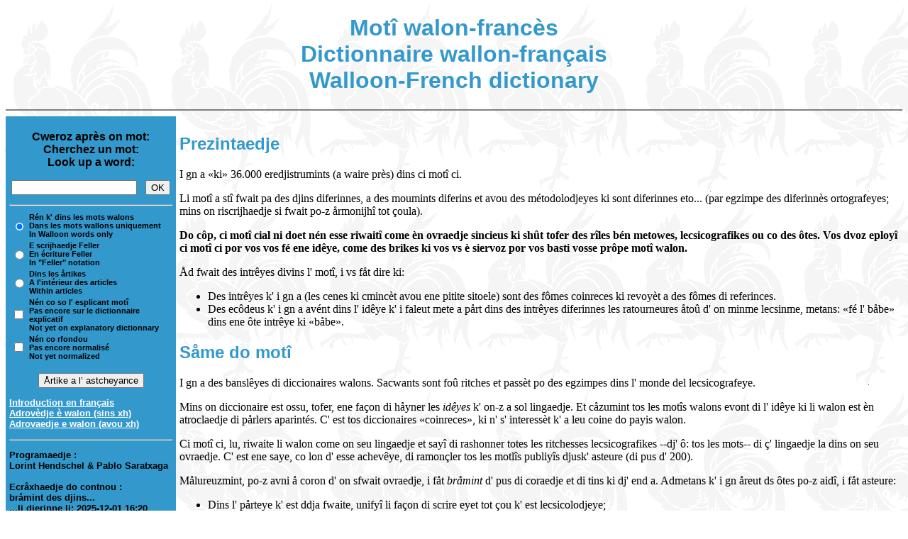

--- FILE ---
content_type: text/html; charset=UTF-8
request_url: https://dtw.walon.org/
body_size: 4266
content:
<!DOCTYPE HTML PUBLIC "-//W3C//DTD HTML 4.01 Transitional//EN"
  "http://www.w3.org/TR/html4/loose.dtd">
<html lang="wa">
<head>
<meta http-equiv="Content-Type" content="text/html; charset=utf-8">
<meta http-equiv="Content-Language" content="text/html; language=wa">
<meta name="description" content="DTW, li Diccionaire di Tot l' Walon">
<meta name="keywords" content="diccionaire, walon, motî, motlî, dictionnaire, wallon, rifondou">
<link rel="shortcut icon" href="favicon.png">
<title>DTW: Motî walon-francès - Dictionnaire wallon-français - Walloon-French dictionary</title>
<style type="text/css">
<!--

.menu  {font-weight: bold;
        font-family: Verdana, Arial, Helvetica;
        
        font-size: 10pt;
}

h1  {font-family: Verdana, Arial, Helvetica;
      color: #3399CC;
      text-align: center;
}
h2  {font-family: Verdana, Arial, Helvetica;
      color: #3399CC;
}

a.menu { color: #FFFFFF;
}

a.menu:visited { color: #FFFFFF;
}

a {color: #3399CC;
}

pre { margin-left: 4em;
}
-->
</style>

</head>

<body bgcolor="#ffffff" background="/fcokwal.png">

<h1 align="center"><font color="#3399CC" face="Verdana, Arial, Helvetica">Motî walon-francès<br><span lang="fr">Dictionnaire wallon-français</span><br><span lang="en">Walloon-French dictionary</span></font></h1>

<hr noshade>
<a name="top"></a>

<table border="0" cellspacing="0" cellpadding="5">
<tr>
<td valign="top" width="19%" bgcolor="#3399CC" class="menu">



  <form id="form1" action= "/index.php" method="post" target="_top">

  <center>
  <h3>Cweroz après on mot:<br>Cherchez un  mot:<br>Look up a word:</h3>

  <input type="text" name="query" >&nbsp;&nbsp;&nbsp;<input type="submit" value="OK" >  
  </center>
  <p>
  
  <hr>
  
  <table style="font-size:0.8em;">
    <tr>
      <td valign="middle"><input type="radio" checked name="type" value="mot" ></td>      <td>Rén k'&nbsp;dins les mots walons<br>Dans les mots wallons uniquement<br>In Walloon words only</td>
    </tr>
    <tr>
      <td valign="middle"><input type="radio" name="type" value="feller" ></td>      <td>E scrijhaedje Feller<br>En écriture Feller<br>In "Feller" notation</td>
    </tr>
    <tr>
      <td valign="middle"><input type="radio" name="type" value="artike" ></td>      <td>Dins les årtikes<br>A l'intérieur des articles<br>Within articles</td>
    </tr>
    <tr>
      <td valign="middle"><input type="checkbox" name="moti" value="nen_sol_moti" ></td>      <td>Nén co so l'&nbsp;esplicant motî<br>Pas encore sur le dictionnaire explicatif<br>Not yet on explanatory dictionnary</td>
    </tr>
    <tr>
      <td valign="middle"><input type="checkbox" name="rif" value="nen_co" ></td>      <td>Nén co rfondou<br>Pas encore normalisé<br>Not yet normalized</td>
    </tr>
        </table>
<br><center><input id="astch-submit" type="submit" name="submit" value="Årtike a l’ astcheyance" ></center>
  </form>

<p>
  <a href="index.php?query=adrov-fr" target="_top" class="menu" lang="fr">Introduction en français</a><br>
  <a href="index.php?query=adrov-wa-fe" target="_top" class="menu">Adrovèdje è walon (sins xh)</a><br>
  <a href="index.php?query=adrov-wa-xh" target="_top" class="menu">Adrovaedje e walon (avou xh)</a><br>

  <hr>
  <p><font size="-1">
  Programaedje&nbsp;: <br>Lorint Hendschel &amp; Pablo Saratxaga<br><br>
  Ecråxhaedje do contnou&nbsp;: <br>bråmint des djins...<br>
  ...li dierinne li: 2025-12-01 16:20  </font></p>
  <p>
    <a href="https://validator.w3.org/check?uri=referer"><img
        src="https://www.w3.org/Icons/valid-html401"
        alt="Valid HTML 4.01 Transitional" height="31" width="88"></a>
  </p>
</td>
<td valign="top">


<h2><font color="#3399CC" face="Verdana, Arial, Helvetica">Prezintaedje</font></h2>

<p>I gn a «ki» 36.000 eredjistrumints (a waire près) dins ci motî ci.</p>

<p>Li motî a stî fwait pa des djins diferinnes, a des moumints diferins et
avou des métodolodjeyes ki sont diferinnes eto... (par egzimpe des
diferinnès ortografeyes; mins on riscrijhaedje si fwait po-z årmonijhî 
tot çoula).</p>

<!-- Côpé -->

<p><b>Do côp, ci motî cial ni doet nén esse riwaitî come èn ovraedje
sincieus ki shût tofer des rîles bén metowes, lecsicografikes ou co
des ôtes.  Vos dvoz eployî ci motî ci por vos vos fé ene idêye, come
des brikes ki vos vs è siervoz por vos basti vosse prôpe motî walon.</b></p>

<p>Åd fwait des intrêyes divins l'&nbsp;motî, i vs fåt dire ki:

<ul>
<li>Des intrêyes k'&nbsp;i gn a (les cenes ki cmincèt avou ene pitite
sitoele) sont des fômes coinreces ki revoyèt a des fômes di
referinces.</li> 

<li>Des ecôdeus k'&nbsp;i gn a avént dins l'&nbsp;idêye k'&nbsp;i faleut mete a pårt
dins des intrêyes diferinnes les ratourneures åtoû d'&nbsp;on minme
lecsinme, metans: «fé l'&nbsp;båbe» dins ene ôte intrêye ki
«båbe».</li>

</ul>

<h2><font color="#3399CC" face="Verdana, Arial, Helvetica">Såme do motî</font></h2>

<p>I gn a des banslêyes di diccionaires walons.  Sacwants sont foû
ritches et passèt po des egzimpes dins l'&nbsp;monde del
lecsicografeye.</p>

<p>Mins on diccionaire est ossu, tofer, ene façon di håyner les
<i>idêyes</i> k'&nbsp;on-z a sol lingaedje.  Et cåzumint tos les motîs
walons evont di l'&nbsp;idêye ki li walon est èn atroclaedje di pårlers
aparintés.  C'&nbsp;est tos diccionaires «coinreces», ki n'&nbsp;s'&nbsp;interessèt
k'&nbsp;a leu coine do payis walon.</p>

<p>Ci motî ci, lu, riwaite li walon come on seu lingaedje et sayî di
rashonner totes les ritchesses lecsicografikes --dj' ô: tos les mots-- di
ç'&nbsp;lingaedje la dins on seu ovraedje. C'&nbsp;est ene saye, co lon
d'&nbsp;esse achevêye, di ramonçler tos les motlîs publiyîs djusk'&nbsp;asteure (di
pus d'&nbsp;200).</p>

<p>Målureuzmint, po-z avni å coron d'&nbsp;on sfwait ovraedje, i fåt
<i>bråmint</i> d'&nbsp;pus di coraedje et di tins ki dj'&nbsp;end a.  Admetans
k'&nbsp;i gn åreut ds ôtes po-z aidî, i fåt asteure:

<ul>

<li>Dins l'&nbsp;pårteye k'&nbsp;est ddja fwaite, unifyî li façon di scrire eyet tot çou k'&nbsp;est lecsicolodjeye;</li>

<li>Ecôder les motîs dedja publiyîs;</li>

<li>Tecnicmint, i gn a moyén eto di cachî après on mot dins sins
francès-walon, et co di cweri après on mot walon scrît dins tot 
l'&nbsp;minme ortografeye (Feller ou «XH»). Mins çoula n'&nbsp;est nén possibe dins
li modêye ki vs avoz vaici pa dvant vos ouys.  Cwè ki...  I gn a moyén
tot l'&nbsp;minme di cachî après on mot francès (waitîz pus bas po saveur
kimint).  Li scrijhaedje eployî dins les mots dedja ecôdés est (li pus
sovint) on «rfondou walon» scrît dins l'&nbsp;ortografeye da Feller (pont
di XH).</li>

</ul>

<p>Bon, mågré tot çou k'&nbsp;dji di di negatif pa dzeu, l'&nbsp;ovraedje k'&nbsp;a stî
fwait est dedja foirt consecant et pout ddja esse foirt ahessåve.  Ci
sereut biesse, vormint, di n'&nbsp;è nén fé profiter ls ôtes.</p>

<h2><font color="#3399CC" face="Verdana, Arial, Helvetica">Kimint cachî après on mot</font></h2>

<ul>

<li>Vos poloz bén mete on «%» al plaece d'&nbsp;on boket di mot. Metans:

<ul>

<li>Si vos cachîz après "ab%", vos trovroz tos les mots walons ki
cmincèt avou "ab";</li>

<li>Si vos cachîz après "%î", vos trovroz tos les mots walons ki
finixhèt avou "î";</li>

<li>Si vos cachîz après "%avel%", vos trovroz tos les mots walons k'&nbsp;ont
"avel" å dvins.</li>
</ul>

Portant, ni metoz nén ene sacwè di trop vågue, ca l'&nbsp;motî ni
vs dene ki 150 responses d'&nbsp;on côp.

<li>Si vos savoz çou k' c' est, vos ploz eployî les <i>erîlêyès ratourneures</i>.</li>

<li>Si rén n' est trové, li sistnme frè-st ene deujhinme saye, on nouzome ovraedje 
po sayî d' trover åk tot fjhant des replaeçmints d' ortografeye, et ki å pus sovint 
vos dvreut trover çou k' vos cweroz.</li>

<li>Si çou k' vos tapez vs dene åk, mins ki çou n' est nén çou k' vos cweroz après, vos 
ploz foirci li dujhance do pont cial å dzeur tot metant djusse pa dvant vosse cweraedje 
ces 3 caracteres cial: « [=] » (3 caracteres: on sene ewal, etur deus cwårêyès åtchetes).</li>

<!--
<li>Les accints contèt po do boure.  C'&nbsp;est fwait esprès po djustumint
vos permete di trover vosse mot minme sins tni conte del peclêye
d'&nbsp;accints ki clintchèt d'&nbsp;tos les costés et k'&nbsp;les
scrijheus walons metèt si voltî so totes les voyales ki leu
tcheyèt dzo l'&nbsp;mwin.</li>
-->

<li>Tchoezixhoz "E scrijhaedje Feller" po cweri on mot d'&nbsp;après
si scrijhaedje e môde Feller (come on l'&nbsp;trouve sicrît dins les
motîs d'&nbsp;referince eployîs); insi metans, si vos tapez
"bouhî" ou "bouchî" ou co "bouchi" vos åroz l'&nbsp;årtike po "bouxhî",
la k'&nbsp;c'&nbsp;est les transcrijhaedjes Feller eployîs dins des
diccionaires k'&nbsp;i gn a pol viebe "bouxhî".</li>

<li>Tchoezixhoz "Dins les årtikes" si vos voloz cachî après on mot
dins les årtikes do motî zels minmes.  Ene façon nén foirt fene mins
ki våt les poennes di sayî, si vos voloz saveur kimint çk'&nbsp;on dit e
walon té ou té mot francès.</li>

</ul>

<h2><font color="#3399CC" face="Verdana, Arial, Helvetica">Djivêye des ôtes motîs rwaitîs</font></h2>

C'&nbsp;est po pus tård, plait-st a Diè.

<h2><font color="#3399CC" face="Verdana, Arial, Helvetica">Gråces tot plin des côps</font></h2>

<p>Cisse båze di dnêyes ni fwait ki di rprinde li clapant ovraedje ki des
cints di lecsicografes walons, téle feye des omes di mestî, téle feye
des amateurs, mins todi des amoureus, ont fwait des cints ans å lon.
Si cist ovraedje ci arive on djoû a coron, i l'&nbsp;fårè rwaitî come ene
façon delzî rinde bon dvwer.</p>

<p>Gn a troes djins ki s'&nbsp;ont araetchî l'&nbsp;cou po fé ci motî ci, des ans å
lon: dji rmerceye li Thierry Dumont eyet l'&nbsp;Lucyin Mahin po ça eyet
l'&nbsp;restant.</p>

<p>Et po fini, i gn a eto des cints di programeus k'&nbsp;ont greté come
des dånés po nos ofri, a vos come a mi, les clapantès <a
href="http://www.fsf.org" target="_top">LIBÈS USTEYES</a> ki m'&nbsp;ont
permetou di mete cisse båze di dnêyes ci sol Rantoele Daegnrece: dji
sondje aprume åzès programeus di Perl, Emacs, MySQL, et vos nd
åroz.<p>

</td>
</table>
</body> </html>